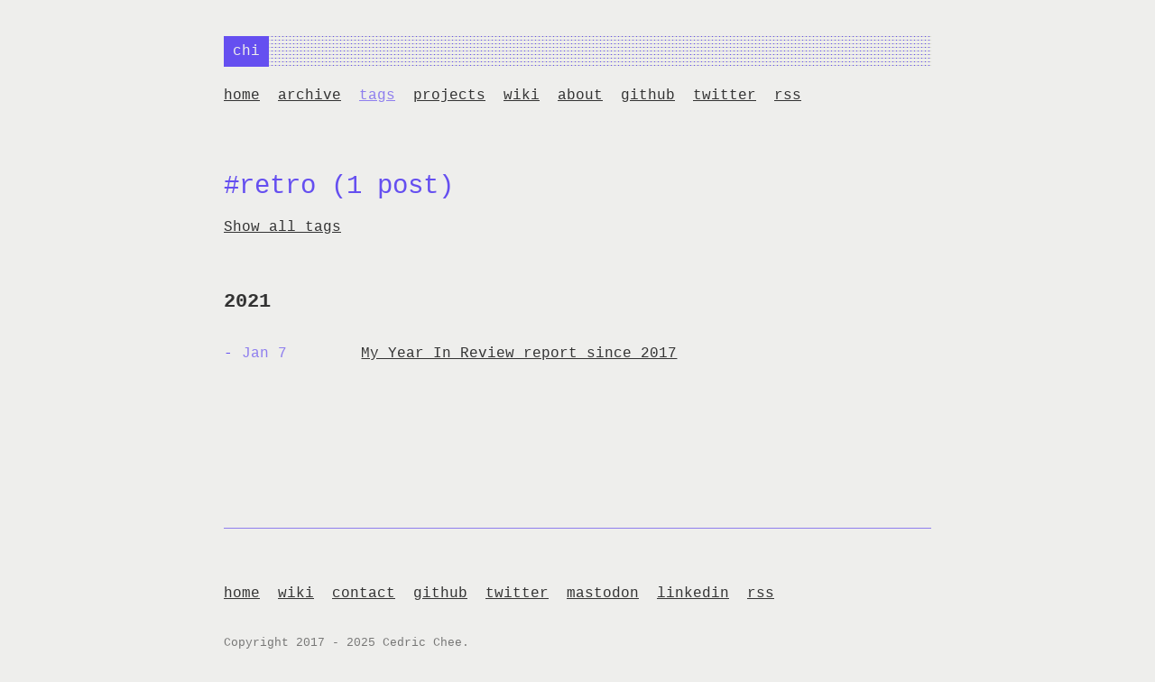

--- FILE ---
content_type: text/html;charset=UTF-8
request_url: https://cedricchee.com/tags/retro/
body_size: 4928
content:
<!DOCTYPE html><html lang="en"><head><title>Chi Blog</title><meta charset="utf-8"><meta content="ie=edge" http-equiv="x-ua-compatible"><meta content="width=device-width,initial-scale=1,shrink-to-fit=no" name="viewport"><meta content="noodp" name="robots"><meta content="Cedric Chee" name="author"><meta content="#7C71DD" name="theme-color"><style>.button-container{display:table;margin-left:auto;margin-right:auto}button,.button,a.button{position:relative;display:flex;align-items:center;justify-content:center;padding:8px 18px;margin-bottom:5px;text-align:center;border-radius:8px;border:1px solid transparent;appearance:none;cursor:pointer;outline:none}button.outline,.button.outline,a.button.outline{background:transparent;box-shadow:none;padding:8px 18px}button.outline :hover,.button.outline :hover,a.button.outline :hover{transform:none;box-shadow:none}button.primary,.button.primary,a.button.primary{box-shadow:0 4px 6px rgba(50,50,93,0.11),0 1px 3px rgba(0,0,0,0.08)}button.primary:hover,.button.primary:hover,a.button.primary:hover{box-shadow:0 2px 6px rgba(50,50,93,0.21),0 1px 3px rgba(0,0,0,0.08)}button.link,.button.link,a.button.link{background:none;font-size:1rem}button.small,.button.small,a.button.small{font-size:.8rem}button.wide,.button.wide,a.button.wide{min-width:200px;padding:14px 24px}a.read-more,a.read-more:hover,a.read-more:active{display:inline-flex;background:none;box-shadow:none;padding:0;margin:20px 0;max-width:100%}.code-toolbar{margin-bottom:20px}.code-toolbar .toolbar-item a{position:relative;display:inline-flex;align-items:center;justify-content:center;padding:3px 8px;margin-bottom:5px;text-align:center;font-size:13px;font-weight:500;border-radius:8px;border:1px solid transparent;appearance:none;cursor:pointer;outline:none}.header{display:flex;flex-direction:column;position:relative}.header__inner{display:flex;align-items:center;justify-content:space-between}.header__logo{display:flex;flex:1}.header__logo:after{content:'';background:repeating-linear-gradient(90deg, var(--accent), var(--accent) 2px, transparent 0, transparent 16px);display:block;width:100%;right:10px}.header__logo a{flex:0 0 auto;max-width:100%}.header .menu{margin:20px 0}.header .menu__inner{display:flex;flex-wrap:wrap;list-style:none;margin:0;padding:0}.header .menu__inner li.active{color:var(--accent-alpha-70)}.header .menu__inner li:not(:last-of-type){margin-right:20px;margin-bottom:10px;flex:0 0 auto}.header .menu__sub-inner{position:relative;list-style:none;padding:0;margin:0}.header .menu__sub-inner:not(:only-child){margin-left:20px}.header .menu__sub-inner-more{position:absolute;background:var(--background);box-shadow:var(--shadow);color:white;border:2px solid;margin:0;padding:10px;list-style:none;z-index:99;top:35px;left:0}.header .menu__sub-inner-more-trigger{color:var(--accent);user-select:none;cursor:pointer}.header .menu__sub-inner-more li{margin:0;padding:5px;white-space:nowrap}.header__logo:after{background-image:-webkit-linear-gradient(-90deg, transparent 0%, transparent 30%, var(--background) 30%, var(--background) 100%),-webkit-linear-gradient(0deg, rgba(0,0,0,0.1) 0%, rgba(0,0,0,0.1) 70%, var(--accent) 70%, var(--accent) 100%);background-size:.25em .25em}.logo{display:flex;align-items:center;text-decoration:none;background:var(--accent);color:black;padding:5px 10px}.logo{color:var(--background)}html{box-sizing:border-box}*,*:before,*:after{box-sizing:inherit}body{margin:0;padding:0;font-family:Hack, DejaVu Sans Mono, Monaco, Consolas, Ubuntu Mono, monospace;font-size:1rem;line-height:1.54;background-color:var(--background);color:var(--color);text-rendering:optimizeLegibility;-webkit-font-smoothing:antialiased;-webkit-overflow-scrolling:touch;-webkit-text-size-adjust:100%}@media (max-width: 683px){body{font-size:1rem}}h1,h2,h3,h4,h5,h6{display:flex;align-items:center;font-weight:bold;line-height:1.3}h1{font-size:1.4rem}h2{font-size:1.3rem}h3{font-size:1.2rem}h4,h5,h6{font-size:1.15rem}a{color:inherit}img{display:block;max-width:100%}img.left{margin-right:auto}img.center{margin-left:auto;margin-right:auto}img.right{margin-left:auto}p{margin-bottom:20px}figure{display:table;max-width:100%;margin:25px 0}figure.left img{margin-right:auto}figure.center img{margin-left:auto;margin-right:auto}figure.right img{margin-left:auto}figure figcaption{font-size:14px;padding:5px 10px;margin-top:5px;background:var(--accent);color:var(--background)}figure figcaption.left{text-align:left}figure figcaption.center{text-align:center}figure figcaption.right{text-align:right}code{font-family:Hack, DejaVu Sans Mono, Monaco, Consolas, Ubuntu Mono, monospace;font-feature-settings:normal;background:var(--accent-alpha-20);padding:1px 6px;margin:0 2px;font-size:.95rem}pre{font-family:Hack, DejaVu Sans Mono, Monaco, Consolas, Ubuntu Mono, monospace;padding:20px;font-size:.95rem;overflow:auto;border-top:1px solid rgba(255,255,255,0.1);border-bottom:1px solid rgba(255,255,255,0.1)}@media (max-width: 683px){pre{white-space:pre-wrap;word-wrap:break-word}}pre code{padding:0;margin:0;background:none}blockquote{border-top:1px solid var(--accent);border-bottom:1px solid var(--accent);margin:40px 0;padding:25px}@media (max-width: 683px){blockquote{padding-right:0}}blockquote:before{content:'”';font-family:Georgia, serif;font-size:3.875rem;position:absolute;left:-40px;top:-20px}blockquote p:first-of-type{margin-top:0}blockquote p:last-of-type{margin-bottom:0}blockquote p{position:relative}blockquote p:before{content:'>';display:block;position:absolute;left:-25px;color:var(--accent)}table{table-layout:fixed;border-collapse:collapse;width:100%;margin:40px 0}table,th,td{border:1px dashed var(--accent);padding:10px}th{color:var(--accent)}ul,ol{margin-left:30px;padding:0}ul li,ol li{position:relative}@media (max-width: 683px){ul,ol{margin-left:20px}}ol ol{list-style-type:lower-alpha}.container{display:flex;flex-direction:column;padding:40px;max-width:864px;min-height:100vh;margin:0 auto}@media (max-width: 683px){.container{padding:20px}}.content{display:flex}hr{width:100%;border:none;background:var(--border-color);height:1px}.hidden{display:none}body{font-family:ui-monospace, SFMono-Regular, SF Mono, Menlo, Consolas, Monaco, Iosevka, Hack, Liberation Mono, DejaVu Sans Mono, Bitstream Vera Sans Mono, Courier New, monospace}h1{font-size:1.8rem}h2{font-size:1.4rem}h3{font-size:1.25rem}h4,h5,h6{font-size:1.10rem}h1:not(first-child),h2:not(first-child),h3:not(first-child),h4:not(first-child),h5:not(first-child),h6:not(first-child){margin-top:2.5em}h1:not(first-child):not(.post-title) a,h2:not(first-child):not(.post-title) a,h3:not(first-child):not(.post-title) a,h4:not(first-child):not(.post-title) a,h5:not(first-child):not(.post-title) a,h6:not(first-child):not(.post-title) a{margin-left:0.7em}img{border:0.3em solid var(--accent)}figure img{border:0.3em solid var(--accent)}figure.left{margin-right:auto}figure.center{margin-left:auto;margin-right:auto}figure.right{margin-left:auto}figure figcaption{font-size:0.8em;padding:5px 10px;margin-top:5px;background:none;color:var(--color)}code{padding:0.125em 0.25em;margin:0;border-radius:0.19em}pre{position:relative;padding:0}pre code{display:block;margin:0;padding:20px;background:none;font-size:inherit;overflow:auto;white-space:unset}pre table td{padding:0}pre table td:nth-of-type(1){text-align:right;user-select:none;padding-right:1em;width:0}pre mark{display:block;background-color:rgba(70,149,74,0.15) !important;color:#fdf4c1}pre table{width:100%;border-collapse:collapse;table-layout:unset;margin:0}pre table,pre th,pre td{border:none;padding:0}pre[data-lang]{padding-top:18px}pre[data-lang]::before{content:attr(data-lang);display:block;position:absolute;top:0;right:0;background:var(--accent-alpha-20);color:var(--accent-alpha-70);padding:0.2em 0.5em;font-weight:bold;font-size:1rem;border-radius:0 0 0 6px}@media (max-width: 683px){pre{white-space:pre;font-size:.85rem}pre code{padding:12px}pre[data-lang]{padding-top:18px}pre[data-lang]::before{font-size:0.9rem}}table,th,td{overflow-wrap:break-word}.content{display:flex;flex-direction:column}.heading-anchor{color:var(--accent);text-decoration:none;margin-left:10px;visibility:hidden}h1:hover a,h2:hover a,h3:hover a,h4:hover a,h5:hover a,h6:hover a{visibility:visible}.no-anchor a{display:none}.posts{width:100%;margin:0 auto}.post{width:100%;text-align:left;margin:20px auto;padding:20px 0}@media (max-width: 899px){.post{max-width:660px}}.post:not(:last-of-type){border-bottom:1px solid var(--border-color)}.post .post-meta-inline,.post .post-meta{font-size:1rem;margin-bottom:10px;color:var(--accent-alpha-70)}.post-meta-inline{display:inline}.post-title{--border: 2px dashed var(--accent);position:relative;color:var(--accent);margin:0 0 15px;padding-bottom:15px;border-bottom:var(--border);font-weight:normal}.post-title a{text-decoration:none}.post .post-tags-inline,.post .post-tags{margin-bottom:20px;font-size:1rem;opacity:.5}.post-tags{display:block}.post-tags-inline{display:inline}@media (max-width: 683px){.post-tags-inline{display:block}}.post-content{margin-top:30px}.post-cover{border:20px solid var(--accent);background:transparent;margin:40px 0;padding:20px}@media (max-width: 683px){.post-cover{padding:10px;border-width:10px}}.post ul{list-style:none}.post ul li:before{content:'►';position:absolute;left:-20px;color:var(--accent)}.post--regulation h1{justify-content:center}.post--regulation h2{justify-content:center;margin-bottom:10px}.post--regulation h2+h2{margin-top:-10px;margin-bottom:20px}.post-list .post-date{color:var(--accent-alpha-70);text-decoration:none}.post-list a{text-decoration:none}.post-list .post-list-title{text-decoration:underline}.post-list .post-tag{text-decoration:underline}.index-content{margin-top:20px}.framed{border:1px solid var(--accent);padding:20px;margin-bottom:1.5em}.framed *:first-child{margin-top:0}.framed *:last-child{margin-bottom:0}.posts .post-title{font-size:1.2em}.post:not(:last-of-type){border-bottom:2px dotted var(--accent)}.post-title{margin:0 0 15px;padding-bottom:0;border-bottom:none}.post:not(.on-list) .post-title{pointer-events:none}.post .post-tags a,.post .post-tags-inline a{text-decoration:none}.post ul li:before{content:'-'}.post-list .post-date{margin-right:2.0em}.tags h2:not(.post-title) a{margin-left:0}.table{display:flex;flex-wrap:wrap;margin:0 0 3em 0;padding:0}.table-cell{box-sizing:border-box;flex-grow:1;width:100%;padding:0.8em 1.2em;overflow:hidden;list-style:none}.table--2cols>.table-cell{width:50%}.table--2cols .first{width:17%;padding-left:0;color:var(--accent-alpha-70)}.table--2cols .first::before{content:"- ";color:var(--accent)}.table--2cols .second{width:83%}.table--2cols .larger{width:23%}.table--2cols .smaller{width:77%}@media all and (max-width: 40em){.table--collapse{display:block}.table--collapse>.table-cell{width:100% !important}.table--collapse>.first{padding:0.8em 1.2em 0}.table--collapse>.second{padding:0.8em 1.2em 1.5em 2.5em}.table--collapse>.table-cell--foot{margin-bottom:1em}}.footnote-definition{display:flex;color:var(--accent);margin:1em 0 1.2em 0}.footnote-definition p{color:var(--light-color-secondary);margin:0 0 0 0.5em}.footnote-definition sup{font-size:1em}.footnote-definition .anchor{margin-left:0.8em}.footnote-definition:target{background-color:var(--highlight-background);color:var(--highlight-text)}.footnote-definition:target p{color:var(--highlight-text)}.pagination{margin-top:50px}.pagination__title{display:flex;text-align:center;position:relative;margin:100px 0 20px}.pagination__title-h{text-align:center;margin:0 auto;padding:5px 10px;background:var(--background);font-size:.8rem;text-transform:uppercase;letter-spacing:.1em;z-index:1}.pagination__title hr{position:absolute;left:0;right:0;width:100%;margin-top:15px;z-index:0}.pagination__buttons{display:flex;align-items:center;justify-content:center}@media (max-width: 683px){.pagination__buttons{flex-direction:column}}.button{position:relative;display:inline-flex;align-items:center;justify-content:center;font-size:1rem;border-radius:8px;max-width:40%;padding:0;cursor:pointer;appearance:none}@media (max-width: 683px){.button{max-width:80%}}.button+.button{margin-left:10px}.button a{display:flex;padding:8px 16px;text-overflow:ellipsis;white-space:nowrap;overflow:hidden}.button__text{text-overflow:ellipsis;white-space:nowrap;overflow:hidden}.footer{padding:40px 0;flex-grow:0;opacity:.5}.footer__inner{display:flex;align-items:center;justify-content:space-between;margin:0;width:760px;max-width:100%}@media (max-width: 899px){.footer__inner{flex-direction:column}}.footer a{color:inherit}.footer .copyright{display:flex;flex-direction:row;align-items:center;font-size:1rem;color:var(--light-color-secondary)}.footer .copyright--user{margin:auto;text-align:center}.footer .copyright>*:first-child:not(:only-child){margin-right:10px}@media (max-width: 899px){.footer .copyright>*:first-child:not(:only-child){border:none;padding:0;margin:0}}@media (max-width: 899px){.footer .copyright{flex-direction:column;margin-top:10px}}.footer{opacity:initial;border-top:1px solid var(--accent-alpha-70);margin-top:5em}.footer__inner{flex-direction:column;align-items:initial;justify-content:initial;opacity:.5}.footer__inner *>span{font-size:0.8em}.footer .copyright{display:initial}.footer .license{color:var(--light-color-secondary)}div.callout{display:flex;width:100%;border-radius:0.19em;border-width:1px;border-style:solid;border-color:transparent;background:var(--accent-alpha-20);padding:16px 16px 16px 12px;margin-bottom:20px}div.callout-body{display:flex;flex-direction:column;gap:16px;margin-left:8px}.callout-body p{margin-top:0;margin-bottom:0}div.toc{--shadow-color: var(--accent-alpha-70);--shadow: 0.625em 0.625em var(--shadow-color);background:var(--background);box-shadow:var(--shadow);color:var(--color);border:0.125em solid;margin:0;padding:10px;list-style:none;z-index:99;margin:1.875em 0 3.125em 0}</style><style>@media (prefers-color-scheme: dark){:root{--accent: rgb(171, 161, 255);--accent-alpha-70: rgba(232, 229, 255,.7);--accent-alpha-20: rgba(124, 113, 221,.2);--background: #1F222A;--color: white;--border-color: rgba(255, 255, 255, .1);--light-color-secondary: rgba(255, 255, 255, 1.0);--highlight-background: rgba(70, 149, 74, 0.15);--highlight-text: #fdf4c1}}@media (prefers-color-scheme: light){:root{--accent: rgb(101, 79, 240);--accent-alpha-70: rgba(101, 79, 240,.7);--accent-alpha-20: rgba(101, 79, 240,.2);--background: #eeeeec;--color: #333;--border-color: rgba(255, 255, 255, .1);--light-color-secondary: rgba(0, 0, 0, 1.0);--highlight-background: rgba(70, 149, 74, 0.15);--highlight-text: var(--color)}}</style><style>@media (prefers-color-scheme: dark){:root{--background: #1D212C}}@media (prefers-color-scheme: light){:root{--background: #eeeeec}}</style><link title="Tag RSS" href="https://cedricchee.com/tags/retro/atom.xml" rel="alternate" type="application/atom+xml"><link href="/apple-touch-icon.png" rel="apple-touch-icon" sizes="180x180"><link href="/favicon-32x32.png" rel="icon" sizes="32x32" type="image/png"><link href="/favicon-16x16.png" rel="icon" sizes="16x16" type="image/png"><link href="/site.webmanifest" rel="manifest"><meta content="Cedric Chee website" name="description"><meta content="Hacking,Programming,Ranting" name="keywords"></head><body><div class="container"><header class="header"><div class="header__inner"><div class="header__logo"><a style="text-decoration: none;" href="https://cedricchee.com"> <div class="logo">chi</div> </a></div></div><nav class="menu"><ul class="menu__inner"><li><a href="https://cedricchee.com">home</a></li><li><a href="https://cedricchee.com/archive/">archive</a></li><li class="active"><a href="https://cedricchee.com/tags/">tags</a></li><li><a rel="noopener noreferrer" href="https://github.com/cedrickchee#projects" target="_blank">projects</a></li><li><a rel="noopener noreferrer" href="https://wiki.cedricchee.com/" target="_blank">wiki</a></li><li><a href="https://cedricchee.com/about/">about</a></li><li><a rel="noopener noreferrer" href="https://github.com/cedrickchee" target="_blank">github</a></li><li><a rel="noopener noreferrer" href="https://twitter.com/cedric_chee" target="_blank">twitter</a></li><li><a href="https://cedricchee.com/atom.xml">rss</a></li></ul></nav></header><div class="content"><div class="post"><h1 class="post-title">#retro (1 post)</h1><a href="https://cedricchee.com/tags"> Show all tags </a><h2>2021</h2><div class="table table--2cols table--collapse"><div class="table-cell first table-cell--head">Jan 7</div><div class="table-cell second"><a href="https://cedricchee.com/blog/retrospective-data/">My Year In Review report since 2017</a></div></div></div></div><footer class="footer"><div class="header"><nav class="menu"><ul class="menu__inner"><li><a href="https://cedricchee.com">home</a></li><li><a rel="noopener noreferrer" href="https://wiki.cedricchee.com/" target="_blank">wiki</a></li><li><a href="https://cedricchee.com/contact/">contact</a></li><li><a rel="noopener noreferrer" href="https://github.com/cedrickchee" target="_blank">github</a></li><li><a rel="noopener noreferrer" href="https://twitter.com/cedric_chee" target="_blank">twitter</a></li><li><a rel="noopener noreferrer" href="https://mstdn.io/@cedric_chee" target="_blank">mastodon</a></li><li><a rel="noopener noreferrer" href="https://www.linkedin.com/in/cedricchee" target="_blank">linkedin</a></li><li><a href="https://cedricchee.com/atom.xml">rss</a></li></ul></nav></div><div class="footer__inner"><div class="copyright"><span>Copyright 2017 - 2025 Cedric Chee.</span></div><div class="license"><span>The content for this site is <a href="http://creativecommons.org/licenses/by-sa/4.0/" rel="license" target="_blank">CC-BY-SA 4.0</a> license.</span></div><div class="license"><span>The <a href="https://github.com/cedrickchee/cedricchee.com" target="_blank">code for this site</a> is MIT.</span></div></div></footer></div>
<script defer src="https://static.cloudflareinsights.com/beacon.min.js/vcd15cbe7772f49c399c6a5babf22c1241717689176015" integrity="sha512-ZpsOmlRQV6y907TI0dKBHq9Md29nnaEIPlkf84rnaERnq6zvWvPUqr2ft8M1aS28oN72PdrCzSjY4U6VaAw1EQ==" data-cf-beacon='{"version":"2024.11.0","token":"1ef3159779644eb19bb166847682be37","r":1,"server_timing":{"name":{"cfCacheStatus":true,"cfEdge":true,"cfExtPri":true,"cfL4":true,"cfOrigin":true,"cfSpeedBrain":true},"location_startswith":null}}' crossorigin="anonymous"></script>
</body></html>